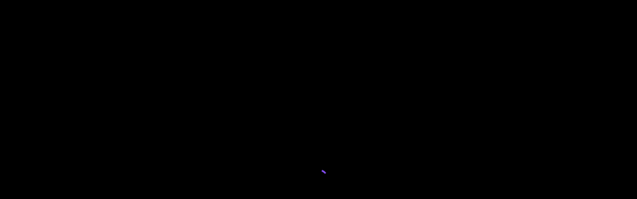

--- FILE ---
content_type: text/html; charset=utf-8
request_url: https://mastrip.net/cine-y-tecnologia/panasonic-presenta-ora-una-plataforma-para-controlar-de-forma-remota-un-hogar-inteligente
body_size: 11483
content:
<!DOCTYPE html><html lang="es"><head><meta charSet="utf-8"/><meta name="viewport" content="width=device-width, initial-scale=1"/><link rel="stylesheet" href="/_next/static/chunks/34a4e4deb668dfe1.css" data-precedence="next"/><link rel="stylesheet" href="/_next/static/chunks/9e31d20932476e36.css" data-precedence="next"/><link rel="stylesheet" href="/_next/static/chunks/efbfc1257cbc8508.css" data-precedence="next"/><link rel="preload" as="script" fetchPriority="low" href="/_next/static/chunks/945fab894dcb74b9.js"/><script src="/_next/static/chunks/4a2e6ca9bc162ffe.js" async=""></script><script src="/_next/static/chunks/6740f161f60c6ab5.js" async=""></script><script src="/_next/static/chunks/023d923a37d494fc.js" async=""></script><script src="/_next/static/chunks/e5a32dc6c98b1c24.js" async=""></script><script src="/_next/static/chunks/turbopack-a50dc05397e78dc9.js" async=""></script><script src="/_next/static/chunks/92f1935630b2ecc1.js" async=""></script><script src="/_next/static/chunks/7703e961041bce17.js" async=""></script><script src="/_next/static/chunks/aae57b6b11ee1a30.js" async=""></script><script src="/_next/static/chunks/ff1a16fafef87110.js" async=""></script><script src="/_next/static/chunks/247eb132b7f7b574.js" async=""></script><script src="/_next/static/chunks/69e2c3b3e397b117.js" async=""></script><script src="/_next/static/chunks/9b2d2b744f06a637.js" async=""></script><script src="/_next/static/chunks/0f8df932c521c3a9.js" async=""></script><script src="/_next/static/chunks/0d8bd8bc8298a3cd.js" async=""></script><script src="/_next/static/chunks/b473e018ade9a810.js" async=""></script><meta name="next-size-adjust" content=""/><script src="/_next/static/chunks/664adc71bc2617c2.js" noModule=""></script><style data-emotion="mui-global 11iyamq">html{-webkit-font-smoothing:antialiased;-moz-osx-font-smoothing:grayscale;box-sizing:border-box;-webkit-text-size-adjust:100%;}*,*::before,*::after{box-sizing:inherit;}strong,b{font-weight:700;}body{margin:0;color:#e0dee6ff;font-family:-apple-system,BlinkMacSystemFont,"TT Hoves Pro Trial",sans-serif,"Apple Color Emoji","Segoe UI Emoji";font-weight:400;font-size:1rem;line-height:1.5;background-color:#000000;}@media print{body{background-color:#fff;}}body::backdrop{background-color:#000000;}*{box-sizing:border-box;}html{-moz-osx-font-smoothing:grayscale;-webkit-font-smoothing:antialiased;height:100%;width:100%;}body{height:100%;}#root{height:100%;}#nprogress .bar{z-index:2000!important;}</style><style data-emotion="mui-global animation-61bdi0">@-webkit-keyframes animation-61bdi0{0%{-webkit-transform:rotate(0deg);-moz-transform:rotate(0deg);-ms-transform:rotate(0deg);transform:rotate(0deg);}100%{-webkit-transform:rotate(360deg);-moz-transform:rotate(360deg);-ms-transform:rotate(360deg);transform:rotate(360deg);}}@keyframes animation-61bdi0{0%{-webkit-transform:rotate(0deg);-moz-transform:rotate(0deg);-ms-transform:rotate(0deg);transform:rotate(0deg);}100%{-webkit-transform:rotate(360deg);-moz-transform:rotate(360deg);-ms-transform:rotate(360deg);transform:rotate(360deg);}}</style><style data-emotion="mui-global animation-1o38n3e">@-webkit-keyframes animation-1o38n3e{0%{stroke-dasharray:1px,200px;stroke-dashoffset:0;}50%{stroke-dasharray:100px,200px;stroke-dashoffset:-15px;}100%{stroke-dasharray:1px,200px;stroke-dashoffset:-126px;}}@keyframes animation-1o38n3e{0%{stroke-dasharray:1px,200px;stroke-dashoffset:0;}50%{stroke-dasharray:100px,200px;stroke-dashoffset:-15px;}100%{stroke-dasharray:1px,200px;stroke-dashoffset:-126px;}}</style><style data-emotion="mui-global 1prfaxn">@-webkit-keyframes mui-auto-fill{from{display:block;}}@keyframes mui-auto-fill{from{display:block;}}@-webkit-keyframes mui-auto-fill-cancel{from{display:block;}}@keyframes mui-auto-fill-cancel{from{display:block;}}</style><style data-emotion="mui-global animation-c7515d">@-webkit-keyframes animation-c7515d{0%{opacity:1;}50%{opacity:0.4;}100%{opacity:1;}}@keyframes animation-c7515d{0%{opacity:1;}50%{opacity:0.4;}100%{opacity:1;}}</style><style data-emotion="mui 1rm7u2e x4z2uc 1blnm93 4ejps8 13odlrs 1k4i2mx 1f11l0v yzjwk7 4exf8q 1gaa67y p046x3 amwey5 1qn4nle 1kvv711 cveorv q7mezt mgoqua 1nm9ilx 1j15kq1 1bzgfqi hboir5 t508yj 1kwxxvu 5jlxa1 blfn5c 1w1ay2 1ma53kd 7tk7vv vlh0le pbd7pz 1il3u9k kmjydy imyzru aenyz4 0 zth9gt 144iql5 1gboxvp 1cw3q4z 1g9cmbp 1sl8wa9 3qxils 1d87v3s 182u9mc 8hwwpc 1qrsrlx s4jgws 1kukc4r 3m1owf 1fy2l6 1cy8s67">.mui-1rm7u2e{background-color:transparent;}.mui-x4z2uc{position:fixed;top:0;left:0;width:100%;height:100%;background-color:rgba(0, 0, 0, 1);display:-webkit-box;display:-webkit-flex;display:-ms-flexbox;display:flex;-webkit-box-pack:center;-ms-flex-pack:center;-webkit-justify-content:center;justify-content:center;-webkit-align-items:center;-webkit-box-align:center;-ms-flex-align:center;align-items:center;z-index:9999;-webkit-transition:opacity 0.5s ease,visibility 0.5s ease;transition:opacity 0.5s ease,visibility 0.5s ease;}.mui-1blnm93{display:inline-block;-webkit-animation:animation-61bdi0 1.4s linear infinite;animation:animation-61bdi0 1.4s linear infinite;color:#8a51ff;}.mui-4ejps8{display:block;}.mui-13odlrs{stroke:currentColor;stroke-dasharray:80px,200px;stroke-dashoffset:0;-webkit-animation:animation-1o38n3e 1.4s ease-in-out infinite;animation:animation-1o38n3e 1.4s ease-in-out infinite;}.mui-1k4i2mx{width:100%;margin-left:auto;box-sizing:border-box;margin-right:auto;padding-left:16px;padding-right:16px;}@media (min-width:600px){.mui-1k4i2mx{padding-left:24px;padding-right:24px;}}@media (min-width:1440px){.mui-1k4i2mx{max-width:1440px;}}@media (min-width:0px){.mui-1k4i2mx{padding:0px;}}.mui-1f11l0v{--Grid-columns:12;--Grid-columnSpacing:0px;--Grid-rowSpacing:0px;-webkit-flex-direction:row;-ms-flex-direction:row;flex-direction:row;min-width:0;box-sizing:border-box;display:-webkit-box;display:-webkit-flex;display:-ms-flexbox;display:flex;-webkit-box-flex-wrap:wrap;-webkit-flex-wrap:wrap;-ms-flex-wrap:wrap;flex-wrap:wrap;gap:var(--Grid-rowSpacing) var(--Grid-columnSpacing);}.mui-1f11l0v >*{--Grid-parent-columns:12;}.mui-1f11l0v >*{--Grid-parent-columnSpacing:0px;}.mui-1f11l0v >*{--Grid-parent-rowSpacing:0px;}.mui-yzjwk7{-webkit-box-flex:0;-webkit-flex-grow:0;-ms-flex-positive:0;flex-grow:0;-webkit-flex-basis:auto;-ms-flex-preferred-size:auto;flex-basis:auto;width:calc(100% * 12 / var(--Grid-parent-columns) - (var(--Grid-parent-columns) - 12) * (var(--Grid-parent-columnSpacing) / var(--Grid-parent-columns)));min-width:0;box-sizing:border-box;}@media (min-width:1440px){.mui-yzjwk7{-webkit-box-flex:0;-webkit-flex-grow:0;-ms-flex-positive:0;flex-grow:0;-webkit-flex-basis:auto;-ms-flex-preferred-size:auto;flex-basis:auto;width:calc(100% * 2.5 / var(--Grid-parent-columns) - (var(--Grid-parent-columns) - 2.5) * (var(--Grid-parent-columnSpacing) / var(--Grid-parent-columns)));}}@media (min-width:0px){.mui-yzjwk7{display:none;}}@media (min-width:1440px){.mui-yzjwk7{display:block;}}.mui-4exf8q{min-height:100vh;position:-webkit-sticky;position:sticky;top:0;}.mui-1gaa67y{margin-left:auto;margin-right:auto;width:80%;padding-left:15px;padding-top:32px;margin-bottom:24px;}.mui-p046x3{width:80%;margin-left:auto;margin-right:auto;margin-bottom:24px;}.mui-amwey5{list-style:none;margin:0;padding:0;position:relative;padding-top:8px;padding-bottom:8px;display:-webkit-box;display:-webkit-flex;display:-ms-flexbox;display:flex;-webkit-flex-direction:column;-ms-flex-direction:column;flex-direction:column;gap:8px;}.mui-1qn4nle{font-weight:600;font-family:-apple-system,BlinkMacSystemFont,"TT Hoves Pro Trial",sans-serif,"Apple Color Emoji","Segoe UI Emoji";font-size:0.875rem;line-height:1.75;text-transform:uppercase;min-width:64px;padding:6px 16px;border:0;border-radius:0;-webkit-transition:background-color 250ms cubic-bezier(0.4, 0, 0.2, 1) 0ms,box-shadow 250ms cubic-bezier(0.4, 0, 0.2, 1) 0ms,border-color 250ms cubic-bezier(0.4, 0, 0.2, 1) 0ms,color 250ms cubic-bezier(0.4, 0, 0.2, 1) 0ms;transition:background-color 250ms cubic-bezier(0.4, 0, 0.2, 1) 0ms,box-shadow 250ms cubic-bezier(0.4, 0, 0.2, 1) 0ms,border-color 250ms cubic-bezier(0.4, 0, 0.2, 1) 0ms,color 250ms cubic-bezier(0.4, 0, 0.2, 1) 0ms;padding:6px 8px;color:var(--variant-textColor);background-color:var(--variant-textBg);--variant-textColor:#8a51ff;--variant-outlinedColor:#8a51ff;--variant-outlinedBorder:rgba(138, 81, 255, 0.5);--variant-containedColor:#f44336;--variant-containedBg:#8a51ff;-webkit-transition:background-color 250ms cubic-bezier(0.4, 0, 0.2, 1) 0ms,box-shadow 250ms cubic-bezier(0.4, 0, 0.2, 1) 0ms,border-color 250ms cubic-bezier(0.4, 0, 0.2, 1) 0ms;transition:background-color 250ms cubic-bezier(0.4, 0, 0.2, 1) 0ms,box-shadow 250ms cubic-bezier(0.4, 0, 0.2, 1) 0ms,border-color 250ms cubic-bezier(0.4, 0, 0.2, 1) 0ms;text-transform:none;font-weight:300;padding:8px 20px;border-radius:45px;-webkit-box-pack:start;-ms-flex-pack:start;-webkit-justify-content:flex-start;justify-content:flex-start;text-transform:none;font-size:1.15rem!important;font-weight:700;min-width:0;background-color:transparent;color:rgba(255, 255, 255, 0.9);}.mui-1qn4nle:hover{-webkit-text-decoration:none;text-decoration:none;}.mui-1qn4nle.Mui-disabled{color:rgba(255, 255, 255, 0.3);}@media (hover: hover){.mui-1qn4nle:hover{--variant-containedBg:rgb(96, 56, 178);--variant-textBg:rgba(138, 81, 255, 0.08);--variant-outlinedBorder:#8a51ff;--variant-outlinedBg:rgba(138, 81, 255, 0.08);}}.mui-1qn4nle.MuiButton-loading{color:transparent;}.mui-1qn4nle:hover{opacity:1;color:#000;}.mui-1qn4nle:hover{background-color:#fff;color:#000;}.mui-1qn4nle .MuiSvgIcon-root{font-size:25px!important;margin-right:10px;}.mui-1kvv711{display:-webkit-inline-box;display:-webkit-inline-flex;display:-ms-inline-flexbox;display:inline-flex;-webkit-align-items:center;-webkit-box-align:center;-ms-flex-align:center;align-items:center;-webkit-box-pack:center;-ms-flex-pack:center;-webkit-justify-content:center;justify-content:center;position:relative;box-sizing:border-box;-webkit-tap-highlight-color:transparent;background-color:transparent;outline:0;border:0;margin:0;border-radius:0;padding:0;cursor:pointer;-webkit-user-select:none;-moz-user-select:none;-ms-user-select:none;user-select:none;vertical-align:middle;-moz-appearance:none;-webkit-appearance:none;-webkit-text-decoration:none;text-decoration:none;color:inherit;font-weight:600;font-family:-apple-system,BlinkMacSystemFont,"TT Hoves Pro Trial",sans-serif,"Apple Color Emoji","Segoe UI Emoji";font-size:0.875rem;line-height:1.75;text-transform:uppercase;min-width:64px;padding:6px 16px;border:0;border-radius:0;-webkit-transition:background-color 250ms cubic-bezier(0.4, 0, 0.2, 1) 0ms,box-shadow 250ms cubic-bezier(0.4, 0, 0.2, 1) 0ms,border-color 250ms cubic-bezier(0.4, 0, 0.2, 1) 0ms,color 250ms cubic-bezier(0.4, 0, 0.2, 1) 0ms;transition:background-color 250ms cubic-bezier(0.4, 0, 0.2, 1) 0ms,box-shadow 250ms cubic-bezier(0.4, 0, 0.2, 1) 0ms,border-color 250ms cubic-bezier(0.4, 0, 0.2, 1) 0ms,color 250ms cubic-bezier(0.4, 0, 0.2, 1) 0ms;padding:6px 8px;color:var(--variant-textColor);background-color:var(--variant-textBg);--variant-textColor:#8a51ff;--variant-outlinedColor:#8a51ff;--variant-outlinedBorder:rgba(138, 81, 255, 0.5);--variant-containedColor:#f44336;--variant-containedBg:#8a51ff;-webkit-transition:background-color 250ms cubic-bezier(0.4, 0, 0.2, 1) 0ms,box-shadow 250ms cubic-bezier(0.4, 0, 0.2, 1) 0ms,border-color 250ms cubic-bezier(0.4, 0, 0.2, 1) 0ms;transition:background-color 250ms cubic-bezier(0.4, 0, 0.2, 1) 0ms,box-shadow 250ms cubic-bezier(0.4, 0, 0.2, 1) 0ms,border-color 250ms cubic-bezier(0.4, 0, 0.2, 1) 0ms;text-transform:none;font-weight:300;padding:8px 20px;border-radius:45px;-webkit-box-pack:start;-ms-flex-pack:start;-webkit-justify-content:flex-start;justify-content:flex-start;text-transform:none;font-size:1.15rem!important;font-weight:700;min-width:0;background-color:transparent;color:rgba(255, 255, 255, 0.9);}.mui-1kvv711::-moz-focus-inner{border-style:none;}.mui-1kvv711.Mui-disabled{pointer-events:none;cursor:default;}@media print{.mui-1kvv711{-webkit-print-color-adjust:exact;color-adjust:exact;}}.mui-1kvv711:hover{-webkit-text-decoration:none;text-decoration:none;}.mui-1kvv711.Mui-disabled{color:rgba(255, 255, 255, 0.3);}@media (hover: hover){.mui-1kvv711:hover{--variant-containedBg:rgb(96, 56, 178);--variant-textBg:rgba(138, 81, 255, 0.08);--variant-outlinedBorder:#8a51ff;--variant-outlinedBg:rgba(138, 81, 255, 0.08);}}.mui-1kvv711.MuiButton-loading{color:transparent;}.mui-1kvv711:hover{opacity:1;color:#000;}.mui-1kvv711:hover{background-color:#fff;color:#000;}.mui-1kvv711 .MuiSvgIcon-root{font-size:25px!important;margin-right:10px;}.mui-cveorv{display:inherit;margin-right:8px;margin-left:-4px;}.mui-cveorv>*:nth-of-type(1){font-size:20px;}.mui-q7mezt{-webkit-user-select:none;-moz-user-select:none;-ms-user-select:none;user-select:none;width:1em;height:1em;display:inline-block;-webkit-flex-shrink:0;-ms-flex-negative:0;flex-shrink:0;-webkit-transition:fill 200ms cubic-bezier(0.4, 0, 0.2, 1) 0ms;transition:fill 200ms cubic-bezier(0.4, 0, 0.2, 1) 0ms;fill:currentColor;font-size:1.5rem;}.mui-mgoqua{font-weight:600;font-family:-apple-system,BlinkMacSystemFont,"TT Hoves Pro Trial",sans-serif,"Apple Color Emoji","Segoe UI Emoji";font-size:0.875rem;line-height:1.75;text-transform:uppercase;min-width:64px;padding:6px 16px;border:0;border-radius:0;-webkit-transition:background-color 250ms cubic-bezier(0.4, 0, 0.2, 1) 0ms,box-shadow 250ms cubic-bezier(0.4, 0, 0.2, 1) 0ms,border-color 250ms cubic-bezier(0.4, 0, 0.2, 1) 0ms,color 250ms cubic-bezier(0.4, 0, 0.2, 1) 0ms;transition:background-color 250ms cubic-bezier(0.4, 0, 0.2, 1) 0ms,box-shadow 250ms cubic-bezier(0.4, 0, 0.2, 1) 0ms,border-color 250ms cubic-bezier(0.4, 0, 0.2, 1) 0ms,color 250ms cubic-bezier(0.4, 0, 0.2, 1) 0ms;padding:6px 8px;color:var(--variant-textColor);background-color:var(--variant-textBg);--variant-textColor:#8a51ff;--variant-outlinedColor:#8a51ff;--variant-outlinedBorder:rgba(138, 81, 255, 0.5);--variant-containedColor:#f44336;--variant-containedBg:#8a51ff;-webkit-transition:background-color 250ms cubic-bezier(0.4, 0, 0.2, 1) 0ms,box-shadow 250ms cubic-bezier(0.4, 0, 0.2, 1) 0ms,border-color 250ms cubic-bezier(0.4, 0, 0.2, 1) 0ms;transition:background-color 250ms cubic-bezier(0.4, 0, 0.2, 1) 0ms,box-shadow 250ms cubic-bezier(0.4, 0, 0.2, 1) 0ms,border-color 250ms cubic-bezier(0.4, 0, 0.2, 1) 0ms;text-transform:none;font-weight:300;padding:8px 20px;border-radius:45px;-webkit-box-pack:start;-ms-flex-pack:start;-webkit-justify-content:flex-start;justify-content:flex-start;text-transform:none;font-size:1.15rem!important;font-weight:700;min-width:0;background-color:#8a51ff;color:#fff;}.mui-mgoqua:hover{-webkit-text-decoration:none;text-decoration:none;}.mui-mgoqua.Mui-disabled{color:rgba(255, 255, 255, 0.3);}@media (hover: hover){.mui-mgoqua:hover{--variant-containedBg:rgb(96, 56, 178);--variant-textBg:rgba(138, 81, 255, 0.08);--variant-outlinedBorder:#8a51ff;--variant-outlinedBg:rgba(138, 81, 255, 0.08);}}.mui-mgoqua.MuiButton-loading{color:transparent;}.mui-mgoqua:hover{opacity:1;color:#000;}.mui-mgoqua:hover{background-color:#fff;color:#000;}.mui-mgoqua .MuiSvgIcon-root{font-size:25px!important;margin-right:10px;}.mui-1nm9ilx{display:-webkit-inline-box;display:-webkit-inline-flex;display:-ms-inline-flexbox;display:inline-flex;-webkit-align-items:center;-webkit-box-align:center;-ms-flex-align:center;align-items:center;-webkit-box-pack:center;-ms-flex-pack:center;-webkit-justify-content:center;justify-content:center;position:relative;box-sizing:border-box;-webkit-tap-highlight-color:transparent;background-color:transparent;outline:0;border:0;margin:0;border-radius:0;padding:0;cursor:pointer;-webkit-user-select:none;-moz-user-select:none;-ms-user-select:none;user-select:none;vertical-align:middle;-moz-appearance:none;-webkit-appearance:none;-webkit-text-decoration:none;text-decoration:none;color:inherit;font-weight:600;font-family:-apple-system,BlinkMacSystemFont,"TT Hoves Pro Trial",sans-serif,"Apple Color Emoji","Segoe UI Emoji";font-size:0.875rem;line-height:1.75;text-transform:uppercase;min-width:64px;padding:6px 16px;border:0;border-radius:0;-webkit-transition:background-color 250ms cubic-bezier(0.4, 0, 0.2, 1) 0ms,box-shadow 250ms cubic-bezier(0.4, 0, 0.2, 1) 0ms,border-color 250ms cubic-bezier(0.4, 0, 0.2, 1) 0ms,color 250ms cubic-bezier(0.4, 0, 0.2, 1) 0ms;transition:background-color 250ms cubic-bezier(0.4, 0, 0.2, 1) 0ms,box-shadow 250ms cubic-bezier(0.4, 0, 0.2, 1) 0ms,border-color 250ms cubic-bezier(0.4, 0, 0.2, 1) 0ms,color 250ms cubic-bezier(0.4, 0, 0.2, 1) 0ms;padding:6px 8px;color:var(--variant-textColor);background-color:var(--variant-textBg);--variant-textColor:#8a51ff;--variant-outlinedColor:#8a51ff;--variant-outlinedBorder:rgba(138, 81, 255, 0.5);--variant-containedColor:#f44336;--variant-containedBg:#8a51ff;-webkit-transition:background-color 250ms cubic-bezier(0.4, 0, 0.2, 1) 0ms,box-shadow 250ms cubic-bezier(0.4, 0, 0.2, 1) 0ms,border-color 250ms cubic-bezier(0.4, 0, 0.2, 1) 0ms;transition:background-color 250ms cubic-bezier(0.4, 0, 0.2, 1) 0ms,box-shadow 250ms cubic-bezier(0.4, 0, 0.2, 1) 0ms,border-color 250ms cubic-bezier(0.4, 0, 0.2, 1) 0ms;text-transform:none;font-weight:300;padding:8px 20px;border-radius:45px;-webkit-box-pack:start;-ms-flex-pack:start;-webkit-justify-content:flex-start;justify-content:flex-start;text-transform:none;font-size:1.15rem!important;font-weight:700;min-width:0;background-color:#8a51ff;color:#fff;}.mui-1nm9ilx::-moz-focus-inner{border-style:none;}.mui-1nm9ilx.Mui-disabled{pointer-events:none;cursor:default;}@media print{.mui-1nm9ilx{-webkit-print-color-adjust:exact;color-adjust:exact;}}.mui-1nm9ilx:hover{-webkit-text-decoration:none;text-decoration:none;}.mui-1nm9ilx.Mui-disabled{color:rgba(255, 255, 255, 0.3);}@media (hover: hover){.mui-1nm9ilx:hover{--variant-containedBg:rgb(96, 56, 178);--variant-textBg:rgba(138, 81, 255, 0.08);--variant-outlinedBorder:#8a51ff;--variant-outlinedBg:rgba(138, 81, 255, 0.08);}}.mui-1nm9ilx.MuiButton-loading{color:transparent;}.mui-1nm9ilx:hover{opacity:1;color:#000;}.mui-1nm9ilx:hover{background-color:#fff;color:#000;}.mui-1nm9ilx .MuiSvgIcon-root{font-size:25px!important;margin-right:10px;}.mui-1j15kq1{width:80%;margin-left:auto;margin-right:auto;}.mui-1bzgfqi{margin:0;font-family:-apple-system,BlinkMacSystemFont,"TT Hoves Pro Trial",sans-serif,"Apple Color Emoji","Segoe UI Emoji";font-weight:400;font-size:1rem;line-height:1.5;}.mui-hboir5{display:-webkit-box;display:-webkit-flex;display:-ms-flexbox;display:flex;width:100%;}.mui-t508yj{-webkit-flex:1;-ms-flex:1;flex:1;display:-webkit-box;display:-webkit-flex;display:-ms-flexbox;display:flex;-webkit-box-pack:center;-ms-flex-pack:center;-webkit-justify-content:center;justify-content:center;}.mui-1kwxxvu{text-align:center;-webkit-flex:0 0 auto;-ms-flex:0 0 auto;flex:0 0 auto;font-size:1.5rem;padding:8px;border-radius:50%;color:#fff;-webkit-transition:background-color 150ms cubic-bezier(0.4, 0, 0.2, 1) 0ms;transition:background-color 150ms cubic-bezier(0.4, 0, 0.2, 1) 0ms;--IconButton-hoverBg:rgba(255, 255, 255, 0.08);padding:12px;font-size:1.75rem;color:#fff;}.mui-1kwxxvu:hover{background-color:var(--IconButton-hoverBg);}@media (hover: none){.mui-1kwxxvu:hover{background-color:transparent;}}.mui-1kwxxvu.Mui-disabled{background-color:transparent;color:rgba(255, 255, 255, 0.3);}.mui-1kwxxvu.MuiIconButton-loading{color:transparent;}.mui-1kwxxvu:hover{color:#8a51ff;background-color:transparent!important;}.mui-5jlxa1{display:-webkit-inline-box;display:-webkit-inline-flex;display:-ms-inline-flexbox;display:inline-flex;-webkit-align-items:center;-webkit-box-align:center;-ms-flex-align:center;align-items:center;-webkit-box-pack:center;-ms-flex-pack:center;-webkit-justify-content:center;justify-content:center;position:relative;box-sizing:border-box;-webkit-tap-highlight-color:transparent;background-color:transparent;outline:0;border:0;margin:0;border-radius:0;padding:0;cursor:pointer;-webkit-user-select:none;-moz-user-select:none;-ms-user-select:none;user-select:none;vertical-align:middle;-moz-appearance:none;-webkit-appearance:none;-webkit-text-decoration:none;text-decoration:none;color:inherit;text-align:center;-webkit-flex:0 0 auto;-ms-flex:0 0 auto;flex:0 0 auto;font-size:1.5rem;padding:8px;border-radius:50%;color:#fff;-webkit-transition:background-color 150ms cubic-bezier(0.4, 0, 0.2, 1) 0ms;transition:background-color 150ms cubic-bezier(0.4, 0, 0.2, 1) 0ms;--IconButton-hoverBg:rgba(255, 255, 255, 0.08);padding:12px;font-size:1.75rem;color:#fff;}.mui-5jlxa1::-moz-focus-inner{border-style:none;}.mui-5jlxa1.Mui-disabled{pointer-events:none;cursor:default;}@media print{.mui-5jlxa1{-webkit-print-color-adjust:exact;color-adjust:exact;}}.mui-5jlxa1:hover{background-color:var(--IconButton-hoverBg);}@media (hover: none){.mui-5jlxa1:hover{background-color:transparent;}}.mui-5jlxa1.Mui-disabled{background-color:transparent;color:rgba(255, 255, 255, 0.3);}.mui-5jlxa1.MuiIconButton-loading{color:transparent;}.mui-5jlxa1:hover{color:#8a51ff;background-color:transparent!important;}.mui-blfn5c{width:80%;margin-left:auto;margin-right:auto;padding-top:24px;}.mui-1w1ay2{-webkit-box-flex:0;-webkit-flex-grow:0;-ms-flex-positive:0;flex-grow:0;-webkit-flex-basis:auto;-ms-flex-preferred-size:auto;flex-basis:auto;width:calc(100% * 12 / var(--Grid-parent-columns) - (var(--Grid-parent-columns) - 12) * (var(--Grid-parent-columnSpacing) / var(--Grid-parent-columns)));min-width:0;box-sizing:border-box;}@media (min-width:1440px){.mui-1w1ay2{-webkit-box-flex:0;-webkit-flex-grow:0;-ms-flex-positive:0;flex-grow:0;-webkit-flex-basis:auto;-ms-flex-preferred-size:auto;flex-basis:auto;width:calc(100% * 6.5 / var(--Grid-parent-columns) - (var(--Grid-parent-columns) - 6.5) * (var(--Grid-parent-columnSpacing) / var(--Grid-parent-columns)));}}@media (min-width:0px){.mui-1w1ay2{border-right:none;border-left:none;}}@media (min-width:1440px){.mui-1w1ay2{border-right:1px solid rgba(145, 158, 171, 0.24);border-left:1px solid rgba(145, 158, 171, 0.24);}}.mui-1ma53kd{-webkit-box-pack:center;-ms-flex-pack:center;-webkit-justify-content:center;justify-content:center;padding-top:24px;padding-bottom:24px;padding-left:40px;padding-right:40px;width:100%;position:-webkit-sticky;position:sticky;top:0;z-index:100;background-color:rgba(0, 0, 0, 0.70);-webkit-backdrop-filter:blur(8px);backdrop-filter:blur(8px);border-bottom:1px solid rgba(145, 158, 171, 0.24);}@media (min-width:0px){.mui-1ma53kd{display:none;}}@media (min-width:1440px){.mui-1ma53kd{display:-webkit-box;display:-webkit-flex;display:-ms-flexbox;display:flex;}}.mui-7tk7vv{background-color:#19191B;color:#e0dee6ff;-webkit-transition:box-shadow 300ms cubic-bezier(0.4, 0, 0.2, 1) 0ms;transition:box-shadow 300ms cubic-bezier(0.4, 0, 0.2, 1) 0ms;border-radius:0;box-shadow:var(--Paper-shadow);background-image:var(--Paper-overlay);background-image:none;display:-webkit-box;display:-webkit-flex;display:-ms-flexbox;display:flex;-webkit-align-items:center;-webkit-box-align:center;-ms-flex-align:center;align-items:center;width:100%;padding:2px 4px;border-radius:45px;overflow:hidden;box-shadow:none;}.mui-vlh0le{text-align:center;-webkit-flex:0 0 auto;-ms-flex:0 0 auto;flex:0 0 auto;font-size:1.5rem;padding:8px;border-radius:50%;color:#fff;-webkit-transition:background-color 150ms cubic-bezier(0.4, 0, 0.2, 1) 0ms;transition:background-color 150ms cubic-bezier(0.4, 0, 0.2, 1) 0ms;padding:10px;cursor:default;}.mui-vlh0le.Mui-disabled{background-color:transparent;color:rgba(255, 255, 255, 0.3);}.mui-vlh0le.MuiIconButton-loading{color:transparent;}.mui-vlh0le:hover{background-color:transparent;}.mui-vlh0le:active{background-color:transparent;}.mui-pbd7pz{display:-webkit-inline-box;display:-webkit-inline-flex;display:-ms-inline-flexbox;display:inline-flex;-webkit-align-items:center;-webkit-box-align:center;-ms-flex-align:center;align-items:center;-webkit-box-pack:center;-ms-flex-pack:center;-webkit-justify-content:center;justify-content:center;position:relative;box-sizing:border-box;-webkit-tap-highlight-color:transparent;background-color:transparent;outline:0;border:0;margin:0;border-radius:0;padding:0;cursor:pointer;-webkit-user-select:none;-moz-user-select:none;-ms-user-select:none;user-select:none;vertical-align:middle;-moz-appearance:none;-webkit-appearance:none;-webkit-text-decoration:none;text-decoration:none;color:inherit;text-align:center;-webkit-flex:0 0 auto;-ms-flex:0 0 auto;flex:0 0 auto;font-size:1.5rem;padding:8px;border-radius:50%;color:#fff;-webkit-transition:background-color 150ms cubic-bezier(0.4, 0, 0.2, 1) 0ms;transition:background-color 150ms cubic-bezier(0.4, 0, 0.2, 1) 0ms;padding:10px;cursor:default;}.mui-pbd7pz::-moz-focus-inner{border-style:none;}.mui-pbd7pz.Mui-disabled{pointer-events:none;cursor:default;}@media print{.mui-pbd7pz{-webkit-print-color-adjust:exact;color-adjust:exact;}}.mui-pbd7pz.Mui-disabled{background-color:transparent;color:rgba(255, 255, 255, 0.3);}.mui-pbd7pz.MuiIconButton-loading{color:transparent;}.mui-pbd7pz:hover{background-color:transparent;}.mui-pbd7pz:active{background-color:transparent;}.mui-1il3u9k{-webkit-user-select:none;-moz-user-select:none;-ms-user-select:none;user-select:none;width:1em;height:1em;display:inline-block;-webkit-flex-shrink:0;-ms-flex-negative:0;flex-shrink:0;-webkit-transition:fill 200ms cubic-bezier(0.4, 0, 0.2, 1) 0ms;transition:fill 200ms cubic-bezier(0.4, 0, 0.2, 1) 0ms;fill:currentColor;font-size:1.5rem;color:#6D6D6D;}.mui-kmjydy{font-family:-apple-system,BlinkMacSystemFont,"TT Hoves Pro Trial",sans-serif,"Apple Color Emoji","Segoe UI Emoji";font-weight:400;font-size:1rem;line-height:1.4375em;color:#e0dee6ff;box-sizing:border-box;position:relative;cursor:text;display:-webkit-inline-box;display:-webkit-inline-flex;display:-ms-inline-flexbox;display:inline-flex;-webkit-align-items:center;-webkit-box-align:center;-ms-flex-align:center;align-items:center;border-radius:0;width:100%;}.mui-kmjydy.Mui-disabled{color:rgba(255, 255, 255, 0.5);cursor:default;}.mui-kmjydy::-webkit-input-placeholder{color:#6D6D6D;opacity:1;}.mui-kmjydy::-moz-placeholder{color:#6D6D6D;opacity:1;}.mui-kmjydy:-ms-input-placeholder{color:#6D6D6D;opacity:1;}.mui-kmjydy::placeholder{color:#6D6D6D;opacity:1;}.mui-kmjydy input::-webkit-input-placeholder{color:#6D6D6D;opacity:1;}.mui-kmjydy input::-moz-placeholder{color:#6D6D6D;opacity:1;}.mui-kmjydy input:-ms-input-placeholder{color:#6D6D6D;opacity:1;}.mui-kmjydy input::placeholder{color:#6D6D6D;opacity:1;}.mui-imyzru{font:inherit;letter-spacing:inherit;color:currentColor;padding:4px 0 5px;border:0;box-sizing:content-box;background:none;height:1.4375em;margin:0;-webkit-tap-highlight-color:transparent;display:block;min-width:0;width:100%;-webkit-animation-name:mui-auto-fill-cancel;animation-name:mui-auto-fill-cancel;-webkit-animation-duration:10ms;animation-duration:10ms;}.mui-imyzru::-webkit-input-placeholder{color:currentColor;opacity:0.5;-webkit-transition:opacity 200ms cubic-bezier(0.4, 0, 0.2, 1) 0ms;transition:opacity 200ms cubic-bezier(0.4, 0, 0.2, 1) 0ms;}.mui-imyzru::-moz-placeholder{color:currentColor;opacity:0.5;-webkit-transition:opacity 200ms cubic-bezier(0.4, 0, 0.2, 1) 0ms;transition:opacity 200ms cubic-bezier(0.4, 0, 0.2, 1) 0ms;}.mui-imyzru::-ms-input-placeholder{color:currentColor;opacity:0.5;-webkit-transition:opacity 200ms cubic-bezier(0.4, 0, 0.2, 1) 0ms;transition:opacity 200ms cubic-bezier(0.4, 0, 0.2, 1) 0ms;}.mui-imyzru:focus{outline:0;}.mui-imyzru:invalid{box-shadow:none;}.mui-imyzru::-webkit-search-decoration{-webkit-appearance:none;}label[data-shrink=false]+.MuiInputBase-formControl .mui-imyzru::-webkit-input-placeholder{opacity:0!important;}label[data-shrink=false]+.MuiInputBase-formControl .mui-imyzru::-moz-placeholder{opacity:0!important;}label[data-shrink=false]+.MuiInputBase-formControl .mui-imyzru::-ms-input-placeholder{opacity:0!important;}label[data-shrink=false]+.MuiInputBase-formControl .mui-imyzru:focus::-webkit-input-placeholder{opacity:0.5;}label[data-shrink=false]+.MuiInputBase-formControl .mui-imyzru:focus::-moz-placeholder{opacity:0.5;}label[data-shrink=false]+.MuiInputBase-formControl .mui-imyzru:focus::-ms-input-placeholder{opacity:0.5;}.mui-imyzru.Mui-disabled{opacity:1;-webkit-text-fill-color:rgba(255, 255, 255, 0.5);}.mui-imyzru:-webkit-autofill{-webkit-animation-duration:5000s;animation-duration:5000s;-webkit-animation-name:mui-auto-fill;animation-name:mui-auto-fill;}.mui-aenyz4{width:auto;z-index:999;}@media (min-width:0px){.mui-zth9gt{padding-left:0px;padding-right:0px;}}@media (min-width:1440px){.mui-zth9gt{padding-left:32px;padding-right:32px;}}.mui-144iql5{display:-webkit-box;display:-webkit-flex;display:-ms-flexbox;display:flex;-webkit-box-pack:center;-ms-flex-pack:center;-webkit-justify-content:center;justify-content:center;margin-top:40px;}.mui-1gboxvp{-webkit-box-flex:0;-webkit-flex-grow:0;-ms-flex-positive:0;flex-grow:0;-webkit-flex-basis:auto;-ms-flex-preferred-size:auto;flex-basis:auto;width:calc(100% * 12 / var(--Grid-parent-columns) - (var(--Grid-parent-columns) - 12) * (var(--Grid-parent-columnSpacing) / var(--Grid-parent-columns)));min-width:0;box-sizing:border-box;}@media (min-width:1440px){.mui-1gboxvp{-webkit-box-flex:0;-webkit-flex-grow:0;-ms-flex-positive:0;flex-grow:0;-webkit-flex-basis:auto;-ms-flex-preferred-size:auto;flex-basis:auto;width:calc(100% * 3 / var(--Grid-parent-columns) - (var(--Grid-parent-columns) - 3) * (var(--Grid-parent-columnSpacing) / var(--Grid-parent-columns)));}}@media (min-width:0px){.mui-1gboxvp{display:none;}}@media (min-width:1440px){.mui-1gboxvp{display:-webkit-box;display:-webkit-flex;display:-ms-flexbox;display:flex;}}.mui-1cw3q4z{padding-left:32px;padding-top:32px;}.mui-1g9cmbp{padding:16px;padding-bottom:24px;background-color:#000000ff;border-radius:16px!important;margin-top:0px;border:1px solid rgba(145, 158, 171, 0.24);}.mui-1sl8wa9{margin:0;font-weight:600;font-size:1.25rem;font-family:-apple-system,BlinkMacSystemFont,"TT Hoves Pro Trial",sans-serif,"Apple Color Emoji","Segoe UI Emoji";line-height:1.334;color:#fff;font-weight:700;margin-bottom:16px;}@media (min-width:600px){.mui-1sl8wa9{font-size:1.3118rem;}}@media (min-width:1440px){.mui-1sl8wa9{font-size:1.4993rem;}}.mui-3qxils{display:-webkit-box;display:-webkit-flex;display:-ms-flexbox;display:flex;padding:16px;background-color:rgba(91, 22, 230, 0.3);border-radius:0;margin-bottom:16px;}.mui-1d87v3s{display:block;background-color:rgba(224, 222, 230, 0.13);height:1.2em;-webkit-animation:animation-c7515d 2s ease-in-out 0.5s infinite;animation:animation-c7515d 2s ease-in-out 0.5s infinite;border-radius:0;}.mui-182u9mc{margin-left:16px;-webkit-flex:1;-ms-flex:1;flex:1;}.mui-8hwwpc{display:block;background-color:rgba(224, 222, 230, 0.13);height:1.2em;margin-top:0;margin-bottom:0;height:auto;transform-origin:0 55%;-webkit-transform:scale(1, 0.60);-moz-transform:scale(1, 0.60);-ms-transform:scale(1, 0.60);transform:scale(1, 0.60);border-radius:0px/0px;-webkit-animation:animation-c7515d 2s ease-in-out 0.5s infinite;animation:animation-c7515d 2s ease-in-out 0.5s infinite;font-size:1rem;width:80%;}.mui-8hwwpc:empty:before{content:"\00a0";}.mui-1qrsrlx{display:block;background-color:rgba(224, 222, 230, 0.13);height:1.2em;margin-top:0;margin-bottom:0;height:auto;transform-origin:0 55%;-webkit-transform:scale(1, 0.60);-moz-transform:scale(1, 0.60);-ms-transform:scale(1, 0.60);transform:scale(1, 0.60);border-radius:0px/0px;-webkit-animation:animation-c7515d 2s ease-in-out 0.5s infinite;animation:animation-c7515d 2s ease-in-out 0.5s infinite;font-size:1rem;width:50%;}.mui-1qrsrlx:empty:before{content:"\00a0";}.mui-s4jgws{display:block;background-color:rgba(224, 222, 230, 0.13);height:1.2em;margin-top:0;margin-bottom:0;height:auto;transform-origin:0 55%;-webkit-transform:scale(1, 0.60);-moz-transform:scale(1, 0.60);-ms-transform:scale(1, 0.60);transform:scale(1, 0.60);border-radius:0px/0px;-webkit-animation:animation-c7515d 2s ease-in-out 0.5s infinite;animation:animation-c7515d 2s ease-in-out 0.5s infinite;font-size:0.8rem;width:30%;margin-top:8px;}.mui-s4jgws:empty:before{content:"\00a0";}.mui-1kukc4r{display:-webkit-box;display:-webkit-flex;display:-ms-flexbox;display:flex;margin-bottom:16px;}.mui-3m1owf{display:block;background-color:rgba(224, 222, 230, 0.13);height:1.2em;margin-top:0;margin-bottom:0;height:auto;transform-origin:0 55%;-webkit-transform:scale(1, 0.60);-moz-transform:scale(1, 0.60);-ms-transform:scale(1, 0.60);transform:scale(1, 0.60);border-radius:0px/0px;-webkit-animation:animation-c7515d 2s ease-in-out 0.5s infinite;animation:animation-c7515d 2s ease-in-out 0.5s infinite;font-size:1rem;width:90%;}.mui-3m1owf:empty:before{content:"\00a0";}.mui-1fy2l6{display:block;background-color:rgba(224, 222, 230, 0.13);height:1.2em;margin-top:0;margin-bottom:0;height:auto;transform-origin:0 55%;-webkit-transform:scale(1, 0.60);-moz-transform:scale(1, 0.60);-ms-transform:scale(1, 0.60);transform:scale(1, 0.60);border-radius:0px/0px;-webkit-animation:animation-c7515d 2s ease-in-out 0.5s infinite;animation:animation-c7515d 2s ease-in-out 0.5s infinite;font-size:1rem;width:60%;}.mui-1fy2l6:empty:before{content:"\00a0";}.mui-1cy8s67{display:block;background-color:rgba(224, 222, 230, 0.13);height:1.2em;margin-top:0;margin-bottom:0;height:auto;transform-origin:0 55%;-webkit-transform:scale(1, 0.60);-moz-transform:scale(1, 0.60);-ms-transform:scale(1, 0.60);transform:scale(1, 0.60);border-radius:0px/0px;-webkit-animation:animation-c7515d 2s ease-in-out 0.5s infinite;animation:animation-c7515d 2s ease-in-out 0.5s infinite;font-size:0.8rem;width:40%;margin-top:8px;}.mui-1cy8s67:empty:before{content:"\00a0";}</style></head><body id="body-scroller" class="inter_396b12ce-module__rRjk0G__className"><div hidden=""><!--$?--><template id="B:0"></template><!--/$--></div><!--$--><!--/$--><!--$?--><template id="B:1"></template><!--/$--><script>requestAnimationFrame(function(){$RT=performance.now()});</script><script src="/_next/static/chunks/945fab894dcb74b9.js" id="_R_" async=""></script><div hidden id="S:1"><div class="mui-1rm7u2e"><div style="opacity:1;visibility:visible" class="mui-x4z2uc"><span class="MuiCircularProgress-root MuiCircularProgress-indeterminate MuiCircularProgress-colorPrimary mui-1blnm93" style="width:40px;height:40px" role="progressbar"><svg class="MuiCircularProgress-svg mui-4ejps8" viewBox="22 22 44 44"><circle class="MuiCircularProgress-circle MuiCircularProgress-circleIndeterminate mui-13odlrs" cx="44" cy="44" r="20.2" fill="none" stroke-width="3.6"></circle></svg></span></div><div class="MuiContainer-root MuiContainer-maxWidthLg mui-1k4i2mx"><div class="MuiGrid-root MuiGrid-container MuiGrid-direction-xs-row mui-1f11l0v"><div class="MuiGrid-root MuiGrid-direction-xs-row MuiGrid-grid-xs-12 MuiGrid-grid-md-2.5 mui-yzjwk7"><div class="MuiBox-root mui-4exf8q"><div class="MuiBox-root mui-1gaa67y"><a href="/"><img src="/images/logo.svg" alt="Logo" style="width:100%;height:auto"/></a></div><div class="MuiBox-root mui-p046x3"><ul class="MuiList-root MuiList-padding mui-amwey5"><a href="/rumbas"><button class="MuiButtonBase-root MuiButton-root MuiButton-text MuiButton-textPrimary MuiButton-sizeMedium MuiButton-textSizeMedium MuiButton-colorPrimary MuiButton-root MuiButton-text MuiButton-textPrimary MuiButton-sizeMedium MuiButton-textSizeMedium MuiButton-colorPrimary mui-1kvv711" tabindex="0" type="button"><span class="MuiButton-icon MuiButton-startIcon MuiButton-iconSizeMedium mui-cveorv"><svg class="MuiSvgIcon-root MuiSvgIcon-fontSizeMedium mui-q7mezt" focusable="false" aria-hidden="true" viewBox="0 0 24 24"><path d="m2 22 14-5-9-9zm12.53-9.47 5.59-5.59c.49-.49 1.28-.49 1.77 0l.59.59 1.06-1.06-.59-.59c-1.07-1.07-2.82-1.07-3.89 0l-5.59 5.59zm-4.47-5.65-.59.59 1.06 1.06.59-.59c1.07-1.07 1.07-2.82 0-3.89l-.59-.59-1.06 1.07.59.59c.48.48.48 1.28 0 1.76m7 5-1.59 1.59 1.06 1.06 1.59-1.59c.49-.49 1.28-.49 1.77 0l1.61 1.61 1.06-1.06-1.61-1.61c-1.08-1.07-2.82-1.07-3.89 0m-2-6-3.59 3.59 1.06 1.06 3.59-3.59c1.07-1.07 1.07-2.82 0-3.89l-1.59-1.59-1.06 1.06 1.59 1.59c.48.49.48 1.29 0 1.77"></path></svg></span>Rumbas</button></a><a href="/eventos"><button class="MuiButtonBase-root MuiButton-root MuiButton-text MuiButton-textPrimary MuiButton-sizeMedium MuiButton-textSizeMedium MuiButton-colorPrimary MuiButton-root MuiButton-text MuiButton-textPrimary MuiButton-sizeMedium MuiButton-textSizeMedium MuiButton-colorPrimary mui-1kvv711" tabindex="0" type="button"><span class="MuiButton-icon MuiButton-startIcon MuiButton-iconSizeMedium mui-cveorv"><svg class="MuiSvgIcon-root MuiSvgIcon-fontSizeMedium mui-q7mezt" focusable="false" aria-hidden="true" viewBox="0 0 24 24"><path d="M17 12h-5v5h5zM16 1v2H8V1H6v2H5c-1.11 0-1.99.9-1.99 2L3 19c0 1.1.89 2 2 2h14c1.1 0 2-.9 2-2V5c0-1.1-.9-2-2-2h-1V1zm3 18H5V8h14z"></path></svg></span>Eventos</button></a><a href="/farandula"><button class="MuiButtonBase-root MuiButton-root MuiButton-text MuiButton-textPrimary MuiButton-sizeMedium MuiButton-textSizeMedium MuiButton-colorPrimary MuiButton-root MuiButton-text MuiButton-textPrimary MuiButton-sizeMedium MuiButton-textSizeMedium MuiButton-colorPrimary mui-1kvv711" tabindex="0" type="button"><span class="MuiButton-icon MuiButton-startIcon MuiButton-iconSizeMedium mui-cveorv"><svg class="MuiSvgIcon-root MuiSvgIcon-fontSizeMedium mui-q7mezt" focusable="false" aria-hidden="true" viewBox="0 0 24 24"><path d="M12 17.27 18.18 21l-1.64-7.03L22 9.24l-7.19-.61L12 2 9.19 8.63 2 9.24l5.46 4.73L5.82 21z"></path></svg></span>Farándula</button></a><a href="/musica"><button class="MuiButtonBase-root MuiButton-root MuiButton-text MuiButton-textPrimary MuiButton-sizeMedium MuiButton-textSizeMedium MuiButton-colorPrimary MuiButton-root MuiButton-text MuiButton-textPrimary MuiButton-sizeMedium MuiButton-textSizeMedium MuiButton-colorPrimary mui-1kvv711" tabindex="0" type="button"><span class="MuiButton-icon MuiButton-startIcon MuiButton-iconSizeMedium mui-cveorv"><svg class="MuiSvgIcon-root MuiSvgIcon-fontSizeMedium mui-q7mezt" focusable="false" aria-hidden="true" viewBox="0 0 24 24"><path d="M12 3v10.55c-.59-.34-1.27-.55-2-.55-2.21 0-4 1.79-4 4s1.79 4 4 4 4-1.79 4-4V7h4V3z"></path></svg></span>Música</button></a><a href="/deportes"><button class="MuiButtonBase-root MuiButton-root MuiButton-text MuiButton-textPrimary MuiButton-sizeMedium MuiButton-textSizeMedium MuiButton-colorPrimary MuiButton-root MuiButton-text MuiButton-textPrimary MuiButton-sizeMedium MuiButton-textSizeMedium MuiButton-colorPrimary mui-1kvv711" tabindex="0" type="button"><span class="MuiButton-icon MuiButton-startIcon MuiButton-iconSizeMedium mui-cveorv"><svg class="MuiSvgIcon-root MuiSvgIcon-fontSizeMedium mui-q7mezt" focusable="false" aria-hidden="true" viewBox="0 0 24 24"><path d="M12 2C6.48 2 2 6.48 2 12s4.48 10 10 10 10-4.48 10-10S17.52 2 12 2m1 3.3 1.35-.95c1.82.56 3.37 1.76 4.38 3.34l-.39 1.34-1.35.46L13 6.7zm-3.35-.95L11 5.3v1.4L7.01 9.49l-1.35-.46-.39-1.34c1.01-1.57 2.56-2.77 4.38-3.34M7.08 17.11l-1.14.1C4.73 15.81 4 13.99 4 12c0-.12.01-.23.02-.35l1-.73 1.38.48 1.46 4.34zm7.42 2.48c-.79.26-1.63.41-2.5.41s-1.71-.15-2.5-.41l-.69-1.49.64-1.1h5.11l.64 1.11zM14.27 15H9.73l-1.35-4.02L12 8.44l3.63 2.54zm3.79 2.21-1.14-.1-.79-1.37 1.46-4.34 1.39-.47 1 .73c.01.11.02.22.02.34 0 1.99-.73 3.81-1.94 5.21"></path></svg></span>Deportes</button></a><a href="/noticias"><button class="MuiButtonBase-root MuiButton-root MuiButton-text MuiButton-textPrimary MuiButton-sizeMedium MuiButton-textSizeMedium MuiButton-colorPrimary MuiButton-root MuiButton-text MuiButton-textPrimary MuiButton-sizeMedium MuiButton-textSizeMedium MuiButton-colorPrimary mui-1kvv711" tabindex="0" type="button"><span class="MuiButton-icon MuiButton-startIcon MuiButton-iconSizeMedium mui-cveorv"><svg class="MuiSvgIcon-root MuiSvgIcon-fontSizeMedium mui-q7mezt" focusable="false" aria-hidden="true" viewBox="0 0 24 24"><path d="m22 3-1.67 1.67L18.67 3 17 4.67 15.33 3l-1.66 1.67L12 3l-1.67 1.67L8.67 3 7 4.67 5.33 3 3.67 4.67 2 3v16c0 1.1.9 2 2 2h16c1.1 0 2-.9 2-2zM11 19H4v-6h7zm9 0h-7v-2h7zm0-4h-7v-2h7zm0-4H4V8h16z"></path></svg></span>Noticias</button></a><a href="/turismo"><button class="MuiButtonBase-root MuiButton-root MuiButton-text MuiButton-textPrimary MuiButton-sizeMedium MuiButton-textSizeMedium MuiButton-colorPrimary MuiButton-root MuiButton-text MuiButton-textPrimary MuiButton-sizeMedium MuiButton-textSizeMedium MuiButton-colorPrimary mui-1kvv711" tabindex="0" type="button"><span class="MuiButton-icon MuiButton-startIcon MuiButton-iconSizeMedium mui-cveorv"><svg class="MuiSvgIcon-root MuiSvgIcon-fontSizeMedium mui-q7mezt" focusable="false" aria-hidden="true" viewBox="0 0 24 24"><path d="M19.3 16.9c.4-.7.7-1.5.7-2.4 0-2.5-2-4.5-4.5-4.5S11 12 11 14.5s2 4.5 4.5 4.5c.9 0 1.7-.3 2.4-.7l3.2 3.2 1.4-1.4zm-3.8.1c-1.4 0-2.5-1.1-2.5-2.5s1.1-2.5 2.5-2.5 2.5 1.1 2.5 2.5-1.1 2.5-2.5 2.5M12 20v2C6.48 22 2 17.52 2 12S6.48 2 12 2c4.84 0 8.87 3.44 9.8 8h-2.07c-.64-2.46-2.4-4.47-4.73-5.41V5c0 1.1-.9 2-2 2h-2v2c0 .55-.45 1-1 1H8v2h2v3H9l-4.79-4.79C4.08 10.79 4 11.38 4 12c0 4.41 3.59 8 8 8"></path></svg></span>Turismo</button></a><a href="/vida"><button class="MuiButtonBase-root MuiButton-root MuiButton-text MuiButton-textPrimary MuiButton-sizeMedium MuiButton-textSizeMedium MuiButton-colorPrimary MuiButton-root MuiButton-text MuiButton-textPrimary MuiButton-sizeMedium MuiButton-textSizeMedium MuiButton-colorPrimary mui-1kvv711" tabindex="0" type="button"><span class="MuiButton-icon MuiButton-startIcon MuiButton-iconSizeMedium mui-cveorv"><svg class="MuiSvgIcon-root MuiSvgIcon-fontSizeMedium mui-q7mezt" focusable="false" aria-hidden="true" viewBox="0 0 24 24"><path d="M12 2C6.48 2 2 6.48 2 12s4.48 10 10 10 10-4.48 10-10S17.52 2 12 2m1 15h-2v-6h2zm0-8h-2V7h2z"></path></svg></span>Vida</button></a><a href="/cine-y-tecnologia"><button class="MuiButtonBase-root MuiButton-root MuiButton-text MuiButton-textPrimary MuiButton-sizeMedium MuiButton-textSizeMedium MuiButton-colorPrimary MuiButton-root MuiButton-text MuiButton-textPrimary MuiButton-sizeMedium MuiButton-textSizeMedium MuiButton-colorPrimary mui-1nm9ilx" tabindex="0" type="button"><span class="MuiButton-icon MuiButton-startIcon MuiButton-iconSizeMedium mui-cveorv"><svg class="MuiSvgIcon-root MuiSvgIcon-fontSizeMedium mui-q7mezt" focusable="false" aria-hidden="true" viewBox="0 0 24 24"><path d="m18 4 2 4h-3l-2-4h-2l2 4h-3l-2-4H8l2 4H7L5 4H4c-1.1 0-1.99.9-1.99 2L2 18c0 1.1.9 2 2 2h16c1.1 0 2-.9 2-2V4z"></path></svg></span>Cine y Tecnología</button></a></ul></div><div class="MuiBox-root mui-1j15kq1"><p class="MuiTypography-root MuiTypography-body1 mui-1bzgfqi" style="font-size:12px;text-align:center;padding-top:10px">Síguenos en redes sociales</p><div class="MuiBox-root mui-hboir5"><div class="MuiBox-root mui-t508yj"><a class="MuiButtonBase-root MuiIconButton-root MuiIconButton-sizeLarge mui-5jlxa1" tabindex="0" href="https://www.tiktok.com/@mastrip.net" target="_blank" rel="noopener noreferrer"><svg stroke="currentColor" fill="currentColor" stroke-width="0" viewBox="0 0 1024 1024" fill-rule="evenodd" height="1em" width="1em" xmlns="http://www.w3.org/2000/svg"><path d="M365.014.667C408.68 0 452.011.333 495.342 0c2.667 51 21 102.999 58.33 138.998 37.332 37 89.997 54 141.328 59.666v134.332c-47.998-1.667-96.33-11.667-139.994-32.333-19-8.667-36.665-19.667-53.998-31-.333 97.332.334 194.665-.666 291.663-2.667 46.666-18 93-44.998 131.332-43.665 64-119.328 105.665-196.992 106.999-47.664 2.666-95.329-10.334-135.994-34.333C55.028 725.658 7.696 652.992.697 574.993c-.667-16.667-1-33.333-.334-49.666 6-63.333 37.332-123.999 85.997-165.332 55.33-47.999 132.66-70.999 204.99-57.332.667 49.333-1.332 98.665-1.332 147.998-33-10.667-71.664-7.667-100.663 12.333-20.999 13.667-36.998 34.666-45.331 58.333-7 17-5 35.666-4.667 53.666 8 54.666 60.664 100.665 116.662 95.665 37.332-.333 72.997-22 92.33-53.666 6.332-11 13.332-22.333 13.665-35.333 3.334-59.666 2-118.998 2.334-178.664.333-134.332-.334-268.33.666-402.328" transform="translate(165 112)"></path></svg></a></div><div class="MuiBox-root mui-t508yj"><a class="MuiButtonBase-root MuiIconButton-root MuiIconButton-sizeLarge mui-5jlxa1" tabindex="0" href="https://www.instagram.com/mastrip_net" target="_blank" rel="noopener noreferrer"><svg class="MuiSvgIcon-root MuiSvgIcon-fontSizeMedium mui-q7mezt" focusable="false" aria-hidden="true" viewBox="0 0 24 24"><path d="M7.8 2h8.4C19.4 2 22 4.6 22 7.8v8.4a5.8 5.8 0 0 1-5.8 5.8H7.8C4.6 22 2 19.4 2 16.2V7.8A5.8 5.8 0 0 1 7.8 2m-.2 2A3.6 3.6 0 0 0 4 7.6v8.8C4 18.39 5.61 20 7.6 20h8.8a3.6 3.6 0 0 0 3.6-3.6V7.6C20 5.61 18.39 4 16.4 4H7.6m9.65 1.5a1.25 1.25 0 0 1 1.25 1.25A1.25 1.25 0 0 1 17.25 8 1.25 1.25 0 0 1 16 6.75a1.25 1.25 0 0 1 1.25-1.25M12 7a5 5 0 0 1 5 5 5 5 0 0 1-5 5 5 5 0 0 1-5-5 5 5 0 0 1 5-5m0 2a3 3 0 0 0-3 3 3 3 0 0 0 3 3 3 3 0 0 0 3-3 3 3 0 0 0-3-3z"></path></svg></a></div><div class="MuiBox-root mui-t508yj"><a class="MuiButtonBase-root MuiIconButton-root MuiIconButton-sizeLarge mui-5jlxa1" tabindex="0" href="https://www.facebook.com/mastrip.net" target="_blank" rel="noopener noreferrer"><svg class="MuiSvgIcon-root MuiSvgIcon-fontSizeMedium mui-q7mezt" focusable="false" aria-hidden="true" viewBox="0 0 24 24"><path d="M5 3h14a2 2 0 0 1 2 2v14a2 2 0 0 1-2 2H5a2 2 0 0 1-2-2V5a2 2 0 0 1 2-2m13 2h-2.5A3.5 3.5 0 0 0 12 8.5V11h-2v3h2v7h3v-7h3v-3h-3V9a1 1 0 0 1 1-1h2V5z"></path></svg></a></div><div class="MuiBox-root mui-t508yj"><a class="MuiButtonBase-root MuiIconButton-root MuiIconButton-sizeLarge mui-5jlxa1" tabindex="0" href="https://www.youtube.com/@mastripErnesto_net" target="_blank" rel="noopener noreferrer"><svg class="MuiSvgIcon-root MuiSvgIcon-fontSizeMedium mui-q7mezt" focusable="false" aria-hidden="true" viewBox="0 0 24 24"><path d="M10 15l5.19-3L10 9v6m11.56-7.83c.13.47.22 1.1.28 1.9.07.8.1 1.49.1 2.09L22 12c0 2.19-.16 3.8-.44 4.83-.25.9-.83 1.48-1.73 1.73-.47.13-1.33.22-2.65.28-1.3.07-2.49.1-3.59.1L12 19c-4.19 0-6.8-.16-7.83-.44-.9-.25-1.48-.83-1.73-1.73-.13-.47-.22-1.1-.28-1.9-.07-.8-.1-1.49-.1-2.09L2 12c0-2.19.16-3.8.44-4.83.25-.9.83-1.48 1.73-1.73.47-.13 1.33-.22 2.65-.28 1.3-.07 2.49-.1 3.59-.1L12 5c4.19 0 6.8.16 7.83.44.9.25 1.48.83 1.73 1.73z"></path></svg></a></div><div class="MuiBox-root mui-t508yj"><a class="MuiButtonBase-root MuiIconButton-root MuiIconButton-sizeLarge mui-5jlxa1" tabindex="0" href="https://x.com/Mastrip_net" target="_blank" rel="noopener noreferrer"><svg class="MuiSvgIcon-root MuiSvgIcon-fontSizeMedium mui-q7mezt" focusable="false" aria-hidden="true" viewBox="0 0 24 24"><path d="M18.244 2.25h3.308l-7.227 8.26 8.502 11.24H16.17l-5.214-6.817L4.99 21.75H1.68l7.73-8.835L1.254 2.25H8.08l4.713 6.231zm-1.161 17.52h1.833L7.084 4.126H5.117z"></path></svg></a></div></div></div><div class="MuiBox-root mui-blfn5c"><p class="MuiTypography-root MuiTypography-body1 mui-1bzgfqi" style="font-size:11px;text-align:center;color:#6D6D6D">© 2013-<!-- -->2026<!-- --> Mastrip.net. <br/>Todos Los Derechos Reservados.</p></div></div></div><div class="MuiGrid-root MuiGrid-direction-xs-row MuiGrid-grid-xs-12 MuiGrid-grid-md-6.5 mui-1w1ay2"><div class="MuiBox-root mui-1ma53kd"><form class="MuiPaper-root MuiPaper-elevation MuiPaper-rounded MuiPaper-elevation1 mui-7tk7vv" style="--Paper-shadow:0 0 1px 0 rgba(0,0,0,0.70), 0 3px 4px -2px rgba(0,0,0,0.50);--Paper-overlay:linear-gradient(rgba(255, 255, 255, 0.051), rgba(255, 255, 255, 0.051))"><button class="MuiButtonBase-root MuiIconButton-root MuiIconButton-sizeMedium mui-pbd7pz" tabindex="0" type="button" aria-label="search"><svg class="MuiSvgIcon-root MuiSvgIcon-fontSizeMedium mui-1il3u9k" focusable="false" aria-hidden="true" viewBox="0 0 24 24"><path d="M15.5 14h-.79l-.28-.27C15.41 12.59 16 11.11 16 9.5 16 5.91 13.09 3 9.5 3S3 5.91 3 9.5 5.91 16 9.5 16c1.61 0 3.09-.59 4.23-1.57l.27.28v.79l5 4.99L20.49 19zm-6 0C7.01 14 5 11.99 5 9.5S7.01 5 9.5 5 14 7.01 14 9.5 11.99 14 9.5 14"></path></svg></button><div class="MuiInputBase-root MuiInputBase-colorPrimary mui-kmjydy"><input placeholder="Buscar evento o artículo..." type="text" class="MuiInputBase-input mui-imyzru" value=""/></div></form></div><div class="MuiBox-root mui-0"></div><div class="MuiBox-root mui-zth9gt" id="feed-scroll-container"><div class="MuiBox-root mui-144iql5"><span class="MuiCircularProgress-root MuiCircularProgress-indeterminate MuiCircularProgress-colorPrimary mui-1blnm93" style="width:40px;height:40px" role="progressbar"><svg class="MuiCircularProgress-svg mui-4ejps8" viewBox="22 22 44 44"><circle class="MuiCircularProgress-circle MuiCircularProgress-circleIndeterminate mui-13odlrs" cx="44" cy="44" r="20.2" fill="none" stroke-width="3.6"></circle></svg></span></div></div></div><div class="MuiGrid-root MuiGrid-direction-xs-row MuiGrid-grid-xs-12 MuiGrid-grid-md-3 mui-1gboxvp"><div class="MuiBox-root mui-1cw3q4z"><div class="MuiBox-root mui-0"></div><div class="MuiBox-root mui-0"><div class="MuiBox-root mui-1g9cmbp"><h5 class="MuiTypography-root MuiTypography-h5 mui-1sl8wa9">Trendings</h5><div class="MuiBox-root mui-0"><div class="MuiBox-root mui-3qxils"><span class="MuiSkeleton-root MuiSkeleton-rectangular MuiSkeleton-pulse mui-1d87v3s" style="width:80px;height:80px"></span><div class="MuiBox-root mui-182u9mc"><span class="MuiSkeleton-root MuiSkeleton-text MuiSkeleton-pulse mui-8hwwpc"></span><span class="MuiSkeleton-root MuiSkeleton-text MuiSkeleton-pulse mui-1qrsrlx"></span><span class="MuiSkeleton-root MuiSkeleton-text MuiSkeleton-pulse mui-s4jgws"></span></div></div><div class="MuiBox-root mui-1kukc4r"><span class="MuiSkeleton-root MuiSkeleton-rectangular MuiSkeleton-pulse mui-1d87v3s" style="width:80px;height:80px"></span><div class="MuiBox-root mui-182u9mc"><span class="MuiSkeleton-root MuiSkeleton-text MuiSkeleton-pulse mui-3m1owf"></span><span class="MuiSkeleton-root MuiSkeleton-text MuiSkeleton-pulse mui-1fy2l6"></span><span class="MuiSkeleton-root MuiSkeleton-text MuiSkeleton-pulse mui-1cy8s67"></span></div></div><div class="MuiBox-root mui-1kukc4r"><span class="MuiSkeleton-root MuiSkeleton-rectangular MuiSkeleton-pulse mui-1d87v3s" style="width:80px;height:80px"></span><div class="MuiBox-root mui-182u9mc"><span class="MuiSkeleton-root MuiSkeleton-text MuiSkeleton-pulse mui-3m1owf"></span><span class="MuiSkeleton-root MuiSkeleton-text MuiSkeleton-pulse mui-1fy2l6"></span><span class="MuiSkeleton-root MuiSkeleton-text MuiSkeleton-pulse mui-1cy8s67"></span></div></div><div class="MuiBox-root mui-1kukc4r"><span class="MuiSkeleton-root MuiSkeleton-rectangular MuiSkeleton-pulse mui-1d87v3s" style="width:80px;height:80px"></span><div class="MuiBox-root mui-182u9mc"><span class="MuiSkeleton-root MuiSkeleton-text MuiSkeleton-pulse mui-3m1owf"></span><span class="MuiSkeleton-root MuiSkeleton-text MuiSkeleton-pulse mui-1fy2l6"></span><span class="MuiSkeleton-root MuiSkeleton-text MuiSkeleton-pulse mui-1cy8s67"></span></div></div></div></div></div></div></div></div></div></div><!--$?--><template id="B:2"></template><!--/$--></div><script>$RB=[];$RV=function(a){$RT=performance.now();for(var b=0;b<a.length;b+=2){var c=a[b],e=a[b+1];null!==e.parentNode&&e.parentNode.removeChild(e);var f=c.parentNode;if(f){var g=c.previousSibling,h=0;do{if(c&&8===c.nodeType){var d=c.data;if("/$"===d||"/&"===d)if(0===h)break;else h--;else"$"!==d&&"$?"!==d&&"$~"!==d&&"$!"!==d&&"&"!==d||h++}d=c.nextSibling;f.removeChild(c);c=d}while(c);for(;e.firstChild;)f.insertBefore(e.firstChild,c);g.data="$";g._reactRetry&&requestAnimationFrame(g._reactRetry)}}a.length=0};
$RC=function(a,b){if(b=document.getElementById(b))(a=document.getElementById(a))?(a.previousSibling.data="$~",$RB.push(a,b),2===$RB.length&&("number"!==typeof $RT?requestAnimationFrame($RV.bind(null,$RB)):(a=performance.now(),setTimeout($RV.bind(null,$RB),2300>a&&2E3<a?2300-a:$RT+300-a)))):b.parentNode.removeChild(b)};$RC("B:1","S:1")</script><script>(self.__next_f=self.__next_f||[]).push([0])</script><script>self.__next_f.push([1,"1:\"$Sreact.fragment\"\n2:\"$Sreact.suspense\"\n3:I[33440,[\"/_next/static/chunks/92f1935630b2ecc1.js\",\"/_next/static/chunks/7703e961041bce17.js\",\"/_next/static/chunks/aae57b6b11ee1a30.js\"],\"default\"]\n4:\"$Sreact.strict_mode\"\n5:I[77588,[\"/_next/static/chunks/92f1935630b2ecc1.js\",\"/_next/static/chunks/7703e961041bce17.js\",\"/_next/static/chunks/aae57b6b11ee1a30.js\"],\"default\"]\n6:I[60417,[\"/_next/static/chunks/92f1935630b2ecc1.js\",\"/_next/static/chunks/7703e961041bce17.js\",\"/_next/static/chunks/aae57b6b11ee1a30.js\"],\"Providers\"]\n7:I[52094,[\"/_next/static/chunks/92f1935630b2ecc1.js\",\"/_next/static/chunks/7703e961041bce17.js\",\"/_next/static/chunks/aae57b6b11ee1a30.js\"],\"NavigationProvider\"]\n8:I[39756,[\"/_next/static/chunks/ff1a16fafef87110.js\",\"/_next/static/chunks/247eb132b7f7b574.js\"],\"default\"]\n9:I[37457,[\"/_next/static/chunks/ff1a16fafef87110.js\",\"/_next/static/chunks/247eb132b7f7b574.js\"],\"default\"]\na:I[57390,[\"/_next/static/chunks/92f1935630b2ecc1.js\",\"/_next/static/chunks/7703e961041bce17.js\",\"/_next/static/chunks/aae57b6b11ee1a30.js\",\"/_next/static/chunks/69e2c3b3e397b117.js\",\"/_next/static/chunks/9b2d2b744f06a637.js\"],\"default\"]\nb:I[51394,[\"/_next/static/chunks/92f1935630b2ecc1.js\",\"/_next/static/chunks/7703e961041bce17.js\",\"/_next/static/chunks/aae57b6b11ee1a30.js\",\"/_next/static/chunks/ff1a16fafef87110.js\",\"/_next/static/chunks/0f8df932c521c3a9.js\",\"/_next/static/chunks/0d8bd8bc8298a3cd.js\",\"/_next/static/chunks/b473e018ade9a810.js\"],\"default\"]\nc:I[97367,[\"/_next/static/chunks/ff1a16fafef87110.js\",\"/_next/static/chunks/247eb132b7f7b574.js\"],\"OutletBoundary\"]\ne:I[97367,[\"/_next/static/chunks/ff1a16fafef87110.js\",\"/_next/static/chunks/247eb132b7f7b574.js\"],\"ViewportBoundary\"]\n10:I[97367,[\"/_next/static/chunks/ff1a16fafef87110.js\",\"/_next/static/chunks/247eb132b7f7b574.js\"],\"MetadataBoundary\"]\n12:I[68027,[],\"default\"]\n:HL[\"/_next/static/chunks/34a4e4deb668dfe1.css\",\"style\"]\n:HL[\"/_next/static/media/83afe278b6a6bb3c-s.p.3a6ba036.woff2\",\"font\",{\"crossOrigin\":\"\",\"type\":\"font/woff2\"}]\n:HL[\"/_next/static/media/ce62453a442c7f35-s.p.a9507876.woff2\",\"font\",{\"crossOrigin\":\"\",\"type\":\"font/woff2\"}]\n:HL[\"/_next/static/chunks/9e31d20932476e36.css\",\"style\"]\n:HL[\"/_next/static/chunks/efbfc1257cbc8508.css\",\"style\"]\n"])</script><script>self.__next_f.push([1,"0:{\"P\":null,\"b\":\"2txeMFhyKOWmNuWJT4ma6\",\"c\":[\"\",\"cine-y-tecnologia\",\"panasonic-presenta-ora-una-plataforma-para-controlar-de-forma-remota-un-hogar-inteligente\"],\"q\":\"\",\"i\":false,\"f\":[[[\"\",{\"children\":[[\"slug\",\"cine-y-tecnologia\",\"d\"],{\"children\":[[\"postSlug\",\"panasonic-presenta-ora-una-plataforma-para-controlar-de-forma-remota-un-hogar-inteligente\",\"d\"],{\"children\":[\"__PAGE__\",{}]}]}]},\"$undefined\",\"$undefined\",true],[[\"$\",\"$1\",\"c\",{\"children\":[[[\"$\",\"link\",\"0\",{\"rel\":\"stylesheet\",\"href\":\"/_next/static/chunks/34a4e4deb668dfe1.css\",\"precedence\":\"next\",\"crossOrigin\":\"$undefined\",\"nonce\":\"$undefined\"}],[\"$\",\"script\",\"script-0\",{\"src\":\"/_next/static/chunks/92f1935630b2ecc1.js\",\"async\":true,\"nonce\":\"$undefined\"}],[\"$\",\"script\",\"script-1\",{\"src\":\"/_next/static/chunks/7703e961041bce17.js\",\"async\":true,\"nonce\":\"$undefined\"}],[\"$\",\"script\",\"script-2\",{\"src\":\"/_next/static/chunks/aae57b6b11ee1a30.js\",\"async\":true,\"nonce\":\"$undefined\"}]],[\"$\",\"html\",null,{\"lang\":\"es\",\"suppressHydrationWarning\":true,\"children\":[\"$\",\"body\",null,{\"id\":\"body-scroller\",\"className\":\"inter_396b12ce-module__rRjk0G__className\",\"children\":[[\"$\",\"$2\",null,{\"fallback\":null,\"children\":[\"$\",\"$L3\",null,{}]}],[\"$\",\"$4\",null,{\"children\":[\"$\",\"$L5\",null,{\"children\":[\"$\",\"$L6\",null,{\"children\":[\"$\",\"$2\",null,{\"fallback\":null,\"children\":[\"$\",\"$L7\",null,{\"children\":[\"$\",\"$L8\",null,{\"parallelRouterKey\":\"children\",\"error\":\"$undefined\",\"errorStyles\":\"$undefined\",\"errorScripts\":\"$undefined\",\"template\":[\"$\",\"$L9\",null,{}],\"templateStyles\":\"$undefined\",\"templateScripts\":\"$undefined\",\"notFound\":[[\"$\",\"$La\",null,{}],[[\"$\",\"link\",\"0\",{\"rel\":\"stylesheet\",\"href\":\"/_next/static/chunks/9e31d20932476e36.css\",\"precedence\":\"next\",\"crossOrigin\":\"$undefined\",\"nonce\":\"$undefined\"}]]],\"forbidden\":\"$undefined\",\"unauthorized\":\"$undefined\"}]}]}]}]}]}]]}]}]]}],{\"children\":[[\"$\",\"$1\",\"c\",{\"children\":[null,[\"$\",\"$L8\",null,{\"parallelRouterKey\":\"children\",\"error\":\"$undefined\",\"errorStyles\":\"$undefined\",\"errorScripts\":\"$undefined\",\"template\":[\"$\",\"$L9\",null,{}],\"templateStyles\":\"$undefined\",\"templateScripts\":\"$undefined\",\"notFound\":\"$undefined\",\"forbidden\":\"$undefined\",\"unauthorized\":\"$undefined\"}]]}],{\"children\":[[\"$\",\"$1\",\"c\",{\"children\":[null,[\"$\",\"$L8\",null,{\"parallelRouterKey\":\"children\",\"error\":\"$undefined\",\"errorStyles\":\"$undefined\",\"errorScripts\":\"$undefined\",\"template\":[\"$\",\"$L9\",null,{}],\"templateStyles\":\"$undefined\",\"templateScripts\":\"$undefined\",\"notFound\":\"$undefined\",\"forbidden\":\"$undefined\",\"unauthorized\":\"$undefined\"}]]}],{\"children\":[[\"$\",\"$1\",\"c\",{\"children\":[[\"$\",\"$Lb\",null,{}],[[\"$\",\"link\",\"0\",{\"rel\":\"stylesheet\",\"href\":\"/_next/static/chunks/9e31d20932476e36.css\",\"precedence\":\"next\",\"crossOrigin\":\"$undefined\",\"nonce\":\"$undefined\"}],[\"$\",\"link\",\"1\",{\"rel\":\"stylesheet\",\"href\":\"/_next/static/chunks/efbfc1257cbc8508.css\",\"precedence\":\"next\",\"crossOrigin\":\"$undefined\",\"nonce\":\"$undefined\"}],[\"$\",\"script\",\"script-0\",{\"src\":\"/_next/static/chunks/ff1a16fafef87110.js\",\"async\":true,\"nonce\":\"$undefined\"}],[\"$\",\"script\",\"script-1\",{\"src\":\"/_next/static/chunks/0f8df932c521c3a9.js\",\"async\":true,\"nonce\":\"$undefined\"}],[\"$\",\"script\",\"script-2\",{\"src\":\"/_next/static/chunks/0d8bd8bc8298a3cd.js\",\"async\":true,\"nonce\":\"$undefined\"}],[\"$\",\"script\",\"script-3\",{\"src\":\"/_next/static/chunks/b473e018ade9a810.js\",\"async\":true,\"nonce\":\"$undefined\"}]],[\"$\",\"$Lc\",null,{\"children\":[\"$\",\"$2\",null,{\"name\":\"Next.MetadataOutlet\",\"children\":\"$@d\"}]}]]}],{},null,false,false]},null,false,false]},null,false,false]},null,false,false],[\"$\",\"$1\",\"h\",{\"children\":[null,[\"$\",\"$Le\",null,{\"children\":\"$@f\"}],[\"$\",\"div\",null,{\"hidden\":true,\"children\":[\"$\",\"$L10\",null,{\"children\":[\"$\",\"$2\",null,{\"name\":\"Next.Metadata\",\"children\":\"$@11\"}]}]}],[\"$\",\"meta\",null,{\"name\":\"next-size-adjust\",\"content\":\"\"}]]}],false]],\"m\":\"$undefined\",\"G\":[\"$12\",[]],\"S\":false}\n"])</script><script>self.__next_f.push([1,"f:[[\"$\",\"meta\",\"0\",{\"charSet\":\"utf-8\"}],[\"$\",\"meta\",\"1\",{\"name\":\"viewport\",\"content\":\"width=device-width, initial-scale=1\"}]]\n"])</script><script>self.__next_f.push([1,"13:I[27201,[\"/_next/static/chunks/ff1a16fafef87110.js\",\"/_next/static/chunks/247eb132b7f7b574.js\"],\"IconMark\"]\n11:[[\"$\",\"title\",\"0\",{\"children\":\"Mastrip.net – La Revista Juvenil de Panamá\"}],[\"$\",\"meta\",\"1\",{\"name\":\"description\",\"content\":\"Descubre Mastrip.net, la revista juvenil de Panamá con noticias, tendencias, eventos, fotos, contenido exclusivo y todo lo que mueve a la juventud panameña.\"}],[\"$\",\"link\",\"2\",{\"rel\":\"icon\",\"href\":\"/favicon.ico?favicon.ed0f106a.ico\",\"sizes\":\"256x256\",\"type\":\"image/x-icon\"}],[\"$\",\"$L13\",\"3\",{}]]\nd:null\n"])</script><title>Mastrip.net – La Revista Juvenil de Panamá</title><meta name="description" content="Descubre Mastrip.net, la revista juvenil de Panamá con noticias, tendencias, eventos, fotos, contenido exclusivo y todo lo que mueve a la juventud panameña."/><link rel="icon" href="/favicon.ico?favicon.ed0f106a.ico" sizes="256x256" type="image/x-icon"/><script >document.querySelectorAll('body link[rel="icon"], body link[rel="apple-touch-icon"]').forEach(el => document.head.appendChild(el))</script><div hidden id="S:0"></div><script>$RC("B:0","S:0")</script><div hidden id="S:2"></div><script>$RC("B:2","S:2")</script></body></html>